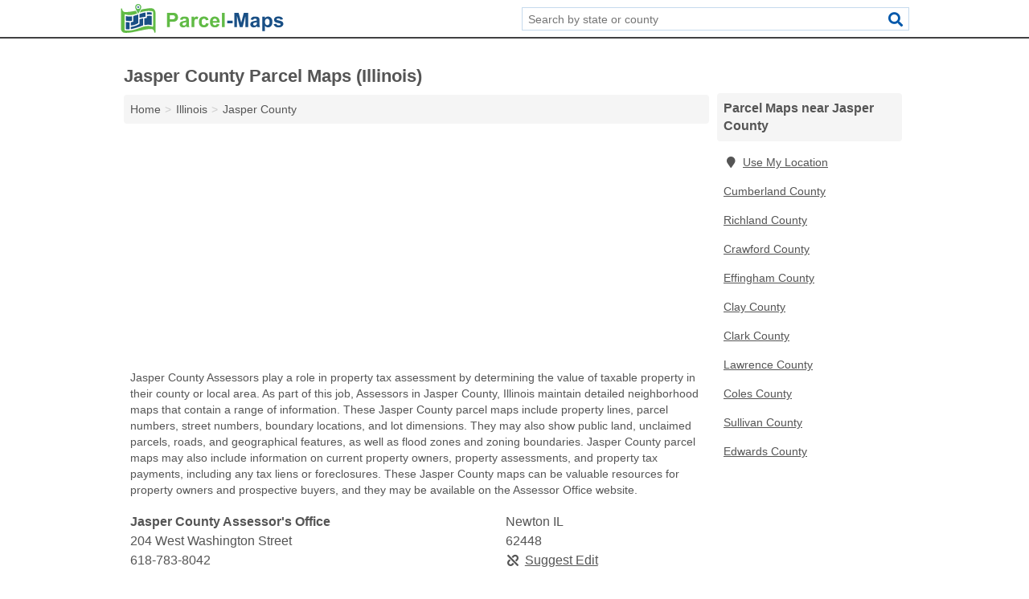

--- FILE ---
content_type: text/html; charset=utf-8
request_url: https://www.parcel-maps.org/il-jasper-county/
body_size: 4029
content:
<!DOCTYPE html>
<html lang="en">
  <head>
    <meta charset="utf-8">
    <meta http-equiv="Content-Type" content="text/html; charset=UTF-8">
    <meta name="viewport" content="width=device-width, initial-scale=1">
    <title>Jasper County Parcel Maps (Illinois)</title>
    <link rel="canonical" href="https://www.parcel-maps.org/il-jasper-county/">
    <meta property="og:type" content="website">
    <meta property="og:title" content="Jasper County Parcel Maps (Illinois)">
    <meta name="description" content="Search for Jasper County, IL parcel maps. A parcel map search can provide information on property lines, public access land, unclaimed parcels, flood zones">
    <meta property="og:description" content="Search for Jasper County, IL parcel maps. A parcel map search can provide information on property lines, public access land, unclaimed parcels, flood zones, zoning boundaries, property maps, plat maps, GIS maps, property appraisals, property tax records, parcel numbers, tax liens, foreclosures, lot dimensions, boundary locations, public land, and topography.">
    <meta property="og:url" content="https://www.parcel-maps.org/il-jasper-county/">
    <link rel="preconnect" href="//pagead2.googlesyndication.com" crossorigin>
    <link rel="preconnect" href="https://googleads.g.doubleclick.net" crossorigin>
    <link rel="preconnect" href="//www.googletagmanager.com" crossorigin>
    <script async src="https://www.googletagmanager.com/gtag/js?id=G-DMM795DWM6"></script>
    <script>
      window.dataLayer = window.dataLayer || [];
      function gtag(){dataLayer.push(arguments);}
      gtag('js', new Date());
      gtag('config', 'G-DMM795DWM6', {"dimension1":"county","dimension2":"listings"});
      gtag('config', 'UA-114670837-41', {"dimension1":"county","dimension2":"listings"});
    </script>
    <meta name="robots" content="index,follow">
    <meta name="msvalidate.01" content="B56B00EF5C90137DC430BCD46060CC08">
    <style>
     @font-face { font-family: FontAwesome; font-display: swap; font-weight: 900; font-display: block; src: url("/fonts/fa-solid-900.eot"); src: url("/fonts/fa-solid-900.eot?#iefix") format("embedded-opentype"), url("/fonts/fa-solid-900.woff2") format("woff2"), url("/fonts/fa-solid-900.woff") format("woff"), url("/fonts/fa-solid-900.ttf") format("truetype"), url("/fonts/fa-solid-900.svg#fontawesome") format("svg");}
    </style>
<link rel="apple-touch-icon" sizes="180x180" href="/template/i/apple-touch-icon.png">
<link rel="icon" type="image/png" sizes="32x32" href="/template/i/favicon-32x32.png">
<link rel="icon" type="image/png" sizes="16x16" href="/template/i/favicon-16x16.png">
<link rel="mask-icon" href="/template/i/safari-pinned-tab.svg" color="#5bbad5">
<meta name="theme-color" content="#ffffff">    <link rel="stylesheet" href="/template/style.min.css?185346bdf2fa85fa691417b44bb281b3b7a35526">
<style>[class*="fa-assessor"]:before{content:"\f0ea"}[class*="fa-building-departments"]:before{content:"\f015"}[class*="fa-clerk"]:before{content:"\f044"}[class*="fa-recorder-of-deeds"]:before{content:"\f14b"}[class*="fa-town-city-halls"]:before{content:"\f0a2"}[class*="fa-assessor"]:before{content:"\f0ea"}[class*="fa-building-departments"]:before{content:"\f015"}[class*="fa-clerk"]:before{content:"\f044"}[class*="fa-recorder-of-deeds"]:before{content:"\f14b"}[class*="fa-town-city-halls"]:before{content:"\f0a2"}</style>
    <script src="/template/ui.min.js?f134bed7ffacc58f6342937f7343b38d0fbc3520" async></script>
    <script data-ad-client="ca-pub-4723837653436501" async src="https://pagead2.googlesyndication.com/pagead/js/adsbygoogle.js"></script>
  </head>
  <body class="pt-county">
<nav class="navbar navbar-fixed-top">
  <div class="container columns-2 sections-9">
    <div class="row">
      <div class="n-toggle collapsed weescreen" data-toggle="collapse" data-target="#navbar, #navbar-search" aria-expanded="false" aria-controls="navbar">
        <i class="fa fa-bars fa-2x"></i>
      </div>
            <div class="navbar-logo">
        <a href="/" title="Parcel Maps"><img src="/template/i/logo-head.svg" alt="Parcel Maps"></a>
              <br class="sr-only">
      </div>
      <div class="col-sm-6 collapse n-search" id="navbar-search">
       <form action="/search/" method="get">
        <div class="input-container">
         <input name="q" placeholder="Search by state or county" type="text">
         <button type="submit" class="fa fa-search"></button>
        </div>
       </form>
      </div>
    </div>
  </div>
  <div class="navbar-menu collapse navbar-collapse" id="navbar">
    <div class="container columns-2 sections-9">
      <div class="row">
             </div>
    </div>
  </div>
</nav>
<div class="container columns columns-2 sections-9 gl-listings">
  <div class="row">
    <div class="col-md-7">
      <h1>Jasper County Parcel Maps (Illinois)</h1>
<ol class="box-breadcrumbs breadcrumb" itemscope itemtype="https://schema.org/BreadcrumbList">
<li><a href="/" title="Parcel Maps">Home</a></li><li itemprop="itemListElement" itemscope itemtype="https://schema.org/ListItem"><a href="/illinois/" itemprop="item" title="Illinois Parcel Maps"><span itemprop="name">Illinois</span></a><meta itemprop="position" content="1"/></li><li itemprop="itemListElement" itemscope itemtype="https://schema.org/ListItem"><a href="/il-jasper-county/" itemprop="item" title="Jasper County Parcel Maps (Illinois)"><span itemprop="name">Jasper County</span></a><meta itemprop="position" content="2"/></li>
</ol>      <div class="advert advert-display xs s m">
        <ins class="adsbygoogle" data-ad-client="ca-pub-4723837653436501" data-ad-slot="3724366402" data-ad-format="auto" data-full-width-responsive="true"></ins>
      </div>
        <p class="gl-header-sub">Jasper County Assessors play a role in property tax assessment by determining the value of taxable property in their county or local area. As part of this job, Assessors in Jasper County, Illinois maintain detailed neighborhood maps that contain a range of information. These Jasper County parcel maps include property lines, parcel numbers, street numbers, boundary locations, and lot dimensions. They may also show public land, unclaimed parcels, roads, and geographical features, as well as flood zones and zoning boundaries. Jasper County parcel maps may also include information on current property owners, property assessments, and property tax payments, including any tax liens or foreclosures. These Jasper County maps can be valuable resources for property owners and prospective buyers, and they may be available on the Assessor Office website.</p>
  <div class="listings">
<script type="application/ld+json" id="150b11051307190d0d0c12101a0a091808150c12030d0e0e" class="listing-meta">
{
  "@context": "https://schema.org",
  "@type": "LocalBusiness",
  "name": "Jasper County Assessor's Office",
  "description": "Jasper County Assessor's Office is a Parcel Maps in Jasper County, Illinois.",
  "image": "https://www.parcel-maps.org/template/i/logo",
  "address": {
    "@type": "PostalAddress",
    "streetAddress": "204 West Washington Street",
    "addressLocality": "Newton",
    "addressRegion": "IL",
    "postalCode": "62448",
    "addressCountry": "US"
  },
  "geo": {
    "@type": "GeoCoordinates",
    "latitude": 38.98983,
    "longitude": -88.16264  },
  "telephone": "+16187838042"
}
</script>

<p class="condensed-listing alt suggestable" data-id="150b11051307190d0d0c12101a0a091808150c12030d0e0e">
   <span class="title">
   <span class="name">Jasper County Assessor's Office</span>
   <span class="city-state">Newton IL</span>
  </span>
  <span class="subsidiary">
  <span class="address">204 West Washington Street</span>
  <span class="zipcode" class="zipcode">62448</span>
 </span>
 <span class="info">
      <a class="phone" href="tel:+1-618-783-8042">618-783-8042</a>
     </span>
</p></div><div class="pagings"></div>
 <hr>
   <p class="gl-header-sub">Jasper County Clerks maintain and preserve public records for a county or local government, including vital documents and property records. These property records often include parcel maps, which provide information about public and private property, geographical features, and zoning boundaries, including flood zones, building zones, and regulatory restriction areas. Jasper County parcel maps also provide information on all the parcels in the area, including current owners, appraisal values, property tax assessments, unclaimed parcels, and parcel numbers, as well as property lines and boundary markers. They may also include information on tax liens and foreclosures in Jasper County, Illinois. These parcel maps may be available online at the Clerk Office website.</p>
  <div class="listings">
<script type="application/ld+json" id="150b11051307190e0d0c12101a0a091808150c12061b1a0e" class="listing-meta">
{
  "@context": "https://schema.org",
  "@type": "LocalBusiness",
  "name": "Jasper County Clerk",
  "description": "Jasper County Clerk is a Parcel Maps in Jasper County, Illinois.",
  "image": "https://www.parcel-maps.org/template/i/logo",
  "address": {
    "@type": "PostalAddress",
    "streetAddress": "204 West Washington Street",
    "addressLocality": "Newton",
    "addressRegion": "IL",
    "postalCode": "62448",
    "addressCountry": "US"
  },
  "geo": {
    "@type": "GeoCoordinates",
    "latitude": 38.98983,
    "longitude": -88.16264  },
  "telephone": "+16187833124"
}
</script>

<p class="condensed-listing alt suggestable" data-id="150b11051307190e0d0c12101a0a091808150c12061b1a0e">
   <span class="title">
   <span class="name">Jasper County Clerk</span>
   <span class="city-state">Newton IL</span>
  </span>
  <span class="subsidiary">
  <span class="address">204 West Washington Street</span>
  <span class="zipcode" class="zipcode">62448</span>
 </span>
 <span class="info">
      <a class="phone" href="tel:+1-618-783-3124">618-783-3124</a>
     </span>
</p><script type="application/ld+json" id="150b110513071b0d0d0c12101a0a091808150c1702140d13" class="listing-meta">
{
  "@context": "https://schema.org",
  "@type": "LocalBusiness",
  "name": "Rose Hill Village Clerk",
  "description": "Rose Hill Village Clerk is a Parcel Maps in Jasper County, Illinois.",
  "image": "https://www.parcel-maps.org/template/i/logo",
  "address": {
    "@type": "PostalAddress",
    "streetAddress": "12067 East Larimer Street",
    "addressLocality": "Hidalgo",
    "addressRegion": "IL",
    "postalCode": "62432",
    "addressCountry": "US"
  },
  "geo": {
    "@type": "GeoCoordinates",
    "latitude": 39.1035,
    "longitude": -88.15215  },
  "telephone": "+16187932389"
}
</script>

<p class="condensed-listing alt suggestable" data-id="150b110513071b0d0d0c12101a0a091808150c1702140d13">
   <span class="title">
   <span class="name">Rose Hill Village Clerk</span>
   <span class="city-state">Hidalgo IL</span>
  </span>
  <span class="subsidiary">
  <span class="address">12067 East Larimer Street</span>
  <span class="zipcode" class="zipcode">62432</span>
 </span>
 <span class="info">
      <a class="phone" href="tel:+1-618-793-2389">618-793-2389</a>
     </span>
</p></div><div class="pagings"></div>
 <hr>
   <p class="gl-header-sub">Jasper County Recorders of Deeds ensure the accuracy of property, land, and property tax records by keeping real estate ownership documents. The Recorder of Deeds also keeps detailed maps on their county or local area, including parcel maps. These Jasper County parcel maps show all the properties in the area, including property lines, parcel numbers, lot dimensions, and boundary markers. They also show public and private land, zoning boundaries, flood zones, and geographical features, and some may list property ownership information, property appraisals, and the property tax history, including Jasper County tax assessments, tax liens, and foreclosures in Jasper County, Illinois . These parcel maps are valuable sources of information for property owners and prospective buyers, and they may be available on the Recorder of Deeds website.</p>
  <div class="listings">
<script type="application/ld+json" id="150b110513071a160d0c12101a0a091808150c150f1a1a19" class="listing-meta">
{
  "@context": "https://schema.org",
  "@type": "LocalBusiness",
  "name": "Jasper County Recorder of Deeds",
  "description": "Jasper County Recorder of Deeds is a Parcel Maps in Jasper County, Illinois.",
  "image": "https://www.parcel-maps.org/template/i/logo",
  "address": {
    "@type": "PostalAddress",
    "streetAddress": "204 West Washington Street",
    "addressLocality": "Newton",
    "addressRegion": "IL",
    "postalCode": "62448",
    "addressCountry": "US"
  },
  "geo": {
    "@type": "GeoCoordinates",
    "latitude": 38.98983,
    "longitude": -88.16264  },
  "telephone": "+16187833124"
}
</script>

<p class="condensed-listing alt suggestable" data-id="150b110513071a160d0c12101a0a091808150c150f1a1a19">
   <span class="title">
   <span class="name">Jasper County Recorder of Deeds</span>
   <span class="city-state">Newton IL</span>
  </span>
  <span class="subsidiary">
  <span class="address">204 West Washington Street</span>
  <span class="zipcode" class="zipcode">62448</span>
 </span>
 <span class="info">
      <a class="phone" href="tel:+1-618-783-3124">618-783-3124</a>
     </span>
</p></div><div class="pagings"></div>
      
                  
            <div class="advert advert-display m">
        <ins class="adsbygoogle" data-ad-client="ca-pub-4723837653436501" data-ad-slot="3724366402" data-ad-format="auto" data-full-width-responsive="true"></ins>
      </div>
          </div>
    <div class="col-md-2">
            <div class="list-group geo-major">
<h2 class="h3 list-group-heading">Parcel Maps near Jasper County</h2>
<ul class="list-group-items">
<li><a href="#" title="Parcel Maps Near Me" class="list-group-item geo-local"><span class="fa fa-visible fa-map-marker"></span>Use My Location</a></li>
<li><a href="/il-cumberland-county/" title="Cumberland County Parcel Maps (Illinois)" class="list-group-item">Cumberland County</a></li><li><a href="/il-richland-county/" title="Richland County Parcel Maps (Illinois)" class="list-group-item">Richland County</a></li><li><a href="/il-crawford-county/" title="Crawford County Parcel Maps (Illinois)" class="list-group-item">Crawford County</a></li><li><a href="/il-effingham-county/" title="Effingham County Parcel Maps (Illinois)" class="list-group-item">Effingham County</a></li><li><a href="/il-clay-county/" title="Clay County Parcel Maps (Illinois)" class="list-group-item">Clay County</a></li><li><a href="/il-clark-county/" title="Clark County Parcel Maps (Illinois)" class="list-group-item">Clark County</a></li><li><a href="/il-lawrence-county/" title="Lawrence County Parcel Maps (Illinois)" class="list-group-item">Lawrence County</a></li><li><a href="/il-coles-county/" title="Coles County Parcel Maps (Illinois)" class="list-group-item">Coles County</a></li><li><a href="/in-sullivan-county/" title="Sullivan County Parcel Maps (Indiana)" class="list-group-item">Sullivan County</a></li><li><a href="/il-edwards-county/" title="Edwards County Parcel Maps (Illinois)" class="list-group-item">Edwards County</a></li></ul></div>
            <div class="advert advert-display xs s">
        <ins class="adsbygoogle" data-ad-client="ca-pub-4723837653436501" data-ad-slot="3724366402" data-ad-format="auto" data-full-width-responsive="true"></ins>
      </div>      
    </div>
  </div>
</div>
<footer class="footer">
 <div class="container columns columns-2 sections-9">
  <div class="row top-row">
   <div class="col-md-7 copyright footer-links">
    <p>
               <a href="/contact-us/">Contact Us</a><br class="sr-only">
          <a href="/privacy-policy/">Privacy Policy</a><br class="sr-only">
     <a href="/terms-and-conditions/">Terms and Conditions</a><br class="sr-only">
    </p>
   </div>
   <div class="col-md-2 logo">
          <a href="/" title="Parcel Maps"><img src="/template/i/logo-foot.svg" alt="Parcel Maps"></a>
       </div>
  </div>
  <div class="row">
   <div class="col-md-12 copyright">
    <p>
     Parcel Maps is not affiliated with any government agency. Third party advertisements support hosting, listing verification, updates, and site maintenance. Information found on Parcel Maps is strictly for informational purposes and does not construe legal or financial advice.     <br>&copy;&nbsp;2025 Parcel Maps. All Rights Reserved.
    </p>
   </div>
  </div>
 </div>
</footer>

<script>
if(ads = document.getElementsByClassName('adsbygoogle').length) {
  adsbygoogle = window.adsbygoogle || [];
  for(var i=0; i<ads; i++) adsbygoogle.push({});
}
</script>

</body>
</html>

--- FILE ---
content_type: text/html; charset=utf-8
request_url: https://www.google.com/recaptcha/api2/aframe
body_size: 266
content:
<!DOCTYPE HTML><html><head><meta http-equiv="content-type" content="text/html; charset=UTF-8"></head><body><script nonce="dNFUfWnhp_7_bafaLEBmkA">/** Anti-fraud and anti-abuse applications only. See google.com/recaptcha */ try{var clients={'sodar':'https://pagead2.googlesyndication.com/pagead/sodar?'};window.addEventListener("message",function(a){try{if(a.source===window.parent){var b=JSON.parse(a.data);var c=clients[b['id']];if(c){var d=document.createElement('img');d.src=c+b['params']+'&rc='+(localStorage.getItem("rc::a")?sessionStorage.getItem("rc::b"):"");window.document.body.appendChild(d);sessionStorage.setItem("rc::e",parseInt(sessionStorage.getItem("rc::e")||0)+1);localStorage.setItem("rc::h",'1766254155522');}}}catch(b){}});window.parent.postMessage("_grecaptcha_ready", "*");}catch(b){}</script></body></html>

--- FILE ---
content_type: image/svg+xml
request_url: https://www.parcel-maps.org/template/i/logo-foot.svg
body_size: 3080
content:
<?xml version="1.0" encoding="utf-8"?>
<!-- Generator: Adobe Illustrator 19.0.0, SVG Export Plug-In . SVG Version: 6.00 Build 0)  -->
<svg version="1.1" id="Layer_1" xmlns="http://www.w3.org/2000/svg" xmlns:xlink="http://www.w3.org/1999/xlink" x="0px" y="0px"
	 viewBox="0 0 503 88.5" style="enable-background:new 0 0 503 88.5;" xml:space="preserve">
<style type="text/css">
	.st0{fill:#FFFFFF;}
</style>
<g id="XMLID_18_">
	<path id="XMLID_28_" class="st0" d="M60.8,26.2c1.5-3.1,2.9-6.1,4.4-9c0.2-0.3,0.7-0.6,1-0.7c6.7-1.1,13.4-2.3,20.2-3.2
		c3.3-0.4,6.8-0.3,10.1-0.3c4.9,0,8.3,2.6,10.6,6.8c1.1,2.1,1.7,4.4,1.7,6.8c0,19.5,0,39.1,0,58.6c0,0.4,0,0.8,0,1.2
		c-0.1,1.1-0.6,1.8-1.7,1.8c-1.1,0.1-1.7-0.6-1.9-1.8c-0.4-1.8-0.8-3.6-1.6-5.2c-1.4-2.9-3.8-4.3-7.1-4.4c-6-0.2-12,0.2-17.8,1.3
		c-10.1,2-20.2,4.2-30.4,6.3c-9.3,2-18.7,3.8-28.3,3.9c-2.2,0-4.5-0.1-6.7-0.3c-1.9-0.2-3.6-1.1-5-2.4C5.2,83,3.5,79.4,3.5,75.2
		c0-19.9,0-39.7,0-59.6c0-0.2,0-0.4,0-0.5c0.1-1.2,0.8-1.9,1.9-1.9c1.2,0.1,1.7,0.7,1.8,1.9c0.1,2.4,1,4.6,2.5,6.5
		c1.4,1.8,3.3,2.8,5.6,2.9c6.7,0.4,13.4-0.4,20-1.5c4.5-0.7,8.9-1.6,13.5-2.5c1.5,2.7,3,5.5,4.6,8.5c-1.7,0.6-3.3,1.2-4.9,1.7
		c-7.3,2.4-14.7,3.9-22.4,3.2c-2.6-0.2-5.3-0.9-7.8-1.7c-2.6-0.8-3.6-0.3-3.6,2.5c0,13.1,0,26.2,0,39.4c0,1.3,0,2.7,0,4
		c0,2,0.5,2.5,2.4,2.8c5.3,0.8,10.6,0.5,15.9-0.1c9.7-1.2,18.9-4,27.9-7.7c7.9-3.3,16.1-5.6,24.7-5.9c4.4-0.1,8.8,0.2,13,2.1
		c1.6,0.7,2.7-0.1,2.9-1.8c0-0.3,0-0.6,0-0.9c0-13.7,0-27.3,0-41c0-2.5-0.3-2.9-2.7-3.4c-6.3-1.4-12.6-1.3-18.9-0.5
		c-6.3,0.8-12.4,2.3-18.4,4.4C61.2,26.1,61,26.1,60.8,26.2z"/>
	<path id="XMLID_68_" class="st0" d="M56.1,29.9c-3.4-5.9-6.8-11.6-8.8-18c-1.6-5.2,1.4-10.4,6.5-11.6C59.1-1,64.3,2.2,65.3,7.6
		c0.3,1.5,0,3.1-0.3,4.6C63.9,16,58.7,26.3,56.1,29.9z M50.5,9.3c0,3.2,2.5,5.7,5.6,5.7c3.2,0,5.7-2.5,5.7-5.6
		c0-3.1-2.5-5.7-5.6-5.8C53.1,3.6,50.5,6.2,50.5,9.3z"/>
	<path id="XMLID_25_" class="st0" d="M97.6,64.8c-7.6-2.1-15-1.6-22.5-0.2c0-0.5-0.1-1-0.1-1.4c0-6.2,0-12.4,0-18.6
		c0-1,0.2-1.4,1.2-1.3c1.3,0.1,2.7,0,4,0c1.6,0,2.3-0.7,2.3-2.3c0-1.1,0.1-2.2,0-3.3c0-0.8,0.2-1.1,1-1.2c4.4-0.9,8.8-0.9,13.1,0.2
		c0.3,0.1,0.8,0.6,0.8,0.9C97.6,46.5,97.6,55.6,97.6,64.8z"/>
	<path id="XMLID_24_" class="st0" d="M56.1,32.2c0,4.2,0,8.1,0,12.1c0,4.5,0,9.1,0,13.6c0,0.5-0.3,1.3-0.7,1.4
		c-5.7,2.8-11.5,5.2-17.8,6.3c-1.2,0.2-2.5,0.2-3.8,0.3c0-3.5,0-6.8,0-10.2c1.8-0.3,3.5-0.6,5.1-1c1.9-0.4,2.3-1,2.3-3
		c0-4.6,0-9.2,0-13.8c0-0.9,0.3-1.2,1.2-1.5c4-1.1,8-2.4,12-3.7C54.9,32.7,55.4,32.5,56.1,32.2z"/>
	<path id="XMLID_23_" class="st0" d="M33.7,76.8c0-2.4,0-4.6,0-6.7c3-0.6,6-1,8.8-1.7c5.6-1.4,10.8-3.7,15.9-6.3
		c1.1-0.6,1.6-1.4,1.6-2.7c-0.1-4,0-8,0-12c0-0.4,0.3-1,0.6-1.1c3.3-0.8,6.7-1.6,10-2.3c0.1,0,0.3,0,0.5,0.1c0,2.4,0,4.9,0,7.3
		c0,4.3,0,8.7,0,13c0,0.4-0.3,1.2-0.7,1.3c-6.4,2.4-12.8,4.8-19.2,6.9c-5.3,1.6-10.7,2.7-16.1,4.1C34.7,76.8,34.2,76.8,33.7,76.8z"
		/>
	<path id="XMLID_22_" class="st0" d="M18.6,36.8c6.2,1.8,12.3,1.7,18.5,0.8c0.1,0.2,0.2,0.4,0.2,0.6c0,4.1,0,8.1,0,12.2
		c0,0.8-0.4,0.9-1,1.1c-4.2,0.9-8.5,0.6-12.8,0.3c-1.3-0.1-2.7-0.3-4-0.5c-0.4-0.1-0.9-0.5-0.9-0.8C18.6,45.9,18.6,41.5,18.6,36.8z"
		/>
	<path id="XMLID_21_" class="st0" d="M18.7,55.2c3.5,0.2,6.9,0.5,10.3,0.8c0.3,0,0.7,0.8,0.7,1.3c0.1,3.9,0,7.8,0,11.8
		c0,2.4,0,4.8,0,7.2c0,0.9-0.3,1.3-1.2,1.3c-2.9,0-5.9,0-8.8,0c-0.7,0-1.2-0.1-1.2-1c0-6.9,0-13.9,0-20.8
		C18.6,55.5,18.7,55.4,18.7,55.2z"/>
	<path id="XMLID_20_" class="st0" d="M78.6,25.9c0,4.5,0,8.9,0,13C72.4,40,66.2,41.1,60,42.2c0-1.9,0-4,0-6c0-1.6,0-3.1,0-4.7
		c0-0.4,0.4-0.9,0.7-1c5.7-2.1,11.5-3.8,17.5-4.6C78.3,25.8,78.4,25.8,78.6,25.9z"/>
	<path id="XMLID_19_" class="st0" d="M97.6,32.8c-5.1-1.1-9.9-1.1-15-0.1c0-2.3,0-4.5,0-6.7c0-0.3,0.5-0.7,0.8-0.7
		c4.5-0.4,8.9-0.3,13.3,0.5c0.3,0.1,0.8,0.4,0.8,0.7C97.6,28.5,97.6,30.6,97.6,32.8z"/>
	<polygon id="XMLID_17_" class="st0" points="56.2,4.9 57.2,8 60.5,8 57.8,9.9 58.8,13 56.2,11.1 53.5,13 54.5,9.9 51.9,8 55.1,8 	
		"/>
</g>
<path id="XMLID_55_" class="st0" d="M143.8,70.9v-44H158c5.4,0,8.9,0.2,10.6,0.7c2.5,0.7,4.6,2.1,6.3,4.3s2.6,5.1,2.6,8.6
	c0,2.7-0.5,5-1.5,6.8c-1,1.8-2.2,3.3-3.7,4.3c-1.5,1.1-3,1.7-4.6,2.1c-2.1,0.4-5.2,0.6-9.2,0.6h-5.8v16.6H143.8z M152.7,34.3v12.5
	h4.9c3.5,0,5.8-0.2,7-0.7c1.2-0.5,2.1-1.2,2.8-2.2c0.7-1,1-2.1,1-3.4c0-1.6-0.5-2.9-1.4-4c-0.9-1-2.1-1.7-3.6-2
	c-1.1-0.2-3.2-0.3-6.4-0.3H152.7z"/>
<path id="XMLID_52_" class="st0" d="M191,48.8l-7.7-1.4c0.9-3.1,2.3-5.4,4.4-6.8c2.1-1.5,5.2-2.2,9.4-2.2c3.8,0,6.6,0.4,8.4,1.3
	c1.8,0.9,3.1,2,3.9,3.4c0.8,1.4,1.1,3.9,1.1,7.5l-0.1,9.8c0,2.8,0.1,4.9,0.4,6.2c0.3,1.3,0.8,2.8,1.5,4.3h-8.3
	c-0.2-0.6-0.5-1.4-0.8-2.5c-0.1-0.5-0.2-0.8-0.3-1c-1.4,1.4-3,2.5-4.6,3.2c-1.6,0.7-3.4,1.1-5.3,1.1c-3.3,0-5.9-0.9-7.8-2.7
	c-1.9-1.8-2.8-4-2.8-6.8c0-1.8,0.4-3.4,1.3-4.8c0.9-1.4,2.1-2.5,3.6-3.2c1.6-0.8,3.8-1.4,6.7-2c3.9-0.7,6.7-1.4,8.2-2.1v-0.8
	c0-1.6-0.4-2.8-1.2-3.5c-0.8-0.7-2.3-1-4.5-1c-1.5,0-2.7,0.3-3.5,0.9C192.2,46.2,191.5,47.3,191,48.8z M202.3,55.6
	c-1.1,0.4-2.8,0.8-5.1,1.3c-2.3,0.5-3.9,1-4.6,1.5c-1.1,0.8-1.6,1.8-1.6,3c0,1.2,0.4,2.2,1.3,3.1c0.9,0.9,2,1.3,3.4,1.3
	c1.5,0,3-0.5,4.4-1.5c1-0.8,1.7-1.7,2-2.8c0.2-0.7,0.3-2.1,0.3-4.1V55.6z"/>
<path id="XMLID_50_" class="st0" d="M227,70.9h-8.4V39h7.8v4.5c1.3-2.1,2.5-3.6,3.6-4.2c1.1-0.7,2.3-1,3.6-1c1.9,0,3.8,0.5,5.6,1.6
	l-2.6,7.4c-1.4-0.9-2.7-1.4-4-1.4c-1.2,0-2.2,0.3-3,1c-0.8,0.7-1.5,1.8-1.9,3.5c-0.5,1.7-0.7,5.3-0.7,10.7V70.9z"/>
<path id="XMLID_48_" class="st0" d="M270.6,48.5l-8.3,1.5c-0.3-1.7-0.9-2.9-1.9-3.8c-1-0.8-2.3-1.3-3.9-1.3c-2.1,0-3.8,0.7-5,2.2
	s-1.9,3.9-1.9,7.3c0,3.8,0.6,6.5,1.9,8c1.3,1.6,3,2.3,5.1,2.3c1.6,0,2.9-0.5,3.9-1.4c1-0.9,1.7-2.5,2.2-4.7l8.3,1.4
	c-0.9,3.8-2.5,6.7-5,8.6c-2.4,1.9-5.7,2.9-9.8,2.9c-4.7,0-8.4-1.5-11.1-4.4c-2.8-2.9-4.2-7-4.2-12.2c0-5.3,1.4-9.4,4.2-12.3
	s6.5-4.4,11.3-4.4c3.9,0,7,0.8,9.3,2.5C268,42.5,269.6,45,270.6,48.5z"/>
<path id="XMLID_45_" class="st0" d="M295.5,60.8l8.4,1.4c-1.1,3.1-2.8,5.4-5.1,7c-2.3,1.6-5.2,2.4-8.7,2.4c-5.5,0-9.6-1.8-12.3-5.4
	c-2.1-2.9-3.2-6.6-3.2-11c0-5.3,1.4-9.4,4.1-12.4c2.8-3,6.3-4.5,10.5-4.5c4.7,0,8.5,1.6,11.2,4.7c2.7,3.1,4.1,7.9,3.9,14.4h-21.1
	c0.1,2.5,0.7,4.4,2,5.8c1.3,1.4,2.9,2.1,4.9,2.1c1.3,0,2.4-0.4,3.3-1.1C294.3,63.5,295,62.4,295.5,60.8z M295.9,52.2
	c-0.1-2.4-0.7-4.3-1.9-5.6c-1.2-1.3-2.7-1.9-4.4-1.9c-1.8,0-3.4,0.7-4.6,2c-1.2,1.3-1.8,3.2-1.8,5.5H295.9z"/>
<path id="XMLID_43_" class="st0" d="M311.2,70.9v-44h8.4v44H311.2z"/>
<path id="XMLID_41_" class="st0" d="M327.3,59.2v-8.4h16.6v8.4H327.3z"/>
<path id="XMLID_39_" class="st0" d="M348.7,70.9v-44H362l8,30l7.9-30h13.3v44h-8.3V36.3l-8.7,34.6h-8.6l-8.7-34.6v34.6H348.7z"/>
<path id="XMLID_36_" class="st0" d="M406.2,48.8l-7.7-1.4c0.9-3.1,2.3-5.4,4.4-6.8c2.1-1.5,5.2-2.2,9.4-2.2c3.8,0,6.6,0.4,8.4,1.3
	c1.8,0.9,3.1,2,3.9,3.4c0.8,1.4,1.1,3.9,1.1,7.5l-0.1,9.8c0,2.8,0.1,4.9,0.4,6.2c0.3,1.3,0.8,2.8,1.5,4.3h-8.3
	c-0.2-0.6-0.5-1.4-0.8-2.5c-0.1-0.5-0.2-0.8-0.3-1c-1.4,1.4-3,2.5-4.6,3.2c-1.6,0.7-3.4,1.1-5.3,1.1c-3.3,0-5.9-0.9-7.8-2.7
	c-1.9-1.8-2.8-4-2.8-6.8c0-1.8,0.4-3.4,1.3-4.8c0.9-1.4,2.1-2.5,3.6-3.2c1.6-0.8,3.8-1.4,6.7-2c3.9-0.7,6.7-1.4,8.2-2.1v-0.8
	c0-1.6-0.4-2.8-1.2-3.5c-0.8-0.7-2.3-1-4.5-1c-1.5,0-2.7,0.3-3.5,0.9C407.4,46.2,406.8,47.3,406.2,48.8z M417.5,55.6
	c-1.1,0.4-2.8,0.8-5.1,1.3c-2.3,0.5-3.9,1-4.6,1.5c-1.1,0.8-1.6,1.8-1.6,3c0,1.2,0.4,2.2,1.3,3.1c0.9,0.9,2,1.3,3.4,1.3
	c1.5,0,3-0.5,4.4-1.5c1-0.8,1.7-1.7,2-2.8c0.2-0.7,0.3-2.1,0.3-4.1V55.6z"/>
<path id="XMLID_33_" class="st0" d="M433.9,39h7.9v4.7c1-1.6,2.4-2.9,4.1-3.9c1.7-1,3.7-1.5,5.8-1.5c3.7,0,6.8,1.5,9.4,4.4
	c2.6,2.9,3.9,6.9,3.9,12.1c0,5.3-1.3,9.5-3.9,12.4c-2.6,3-5.8,4.4-9.5,4.4c-1.8,0-3.4-0.4-4.8-1.1c-1.4-0.7-2.9-1.9-4.5-3.6V83h-8.4
	V39z M442.2,54.4c0,3.6,0.7,6.2,2.1,7.9c1.4,1.7,3.2,2.6,5.2,2.6c2,0,3.6-0.8,4.9-2.4c1.3-1.6,2-4.1,2-7.7c0-3.3-0.7-5.8-2-7.4
	c-1.3-1.6-3-2.4-5-2.4c-2.1,0-3.8,0.8-5.1,2.4C442.9,48.9,442.2,51.3,442.2,54.4z"/>
<path id="XMLID_31_" class="st0" d="M468.7,61.8l8.5-1.3c0.4,1.6,1.1,2.9,2.2,3.7c1.1,0.9,2.6,1.3,4.6,1.3c2.2,0,3.8-0.4,4.9-1.2
	c0.7-0.6,1.1-1.3,1.1-2.3c0-0.6-0.2-1.2-0.6-1.6c-0.4-0.4-1.4-0.8-2.8-1.1c-6.8-1.5-11.1-2.9-12.9-4.1c-2.5-1.7-3.8-4.1-3.8-7.2
	c0-2.8,1.1-5.1,3.3-7c2.2-1.9,5.6-2.8,10.1-2.8c4.4,0,7.6,0.7,9.7,2.1c2.1,1.4,3.6,3.5,4.4,6.3l-8,1.5c-0.3-1.2-1-2.2-1.9-2.9
	c-1-0.7-2.3-1-4.1-1c-2.2,0-3.8,0.3-4.8,0.9c-0.6,0.4-1,1-1,1.7c0,0.6,0.3,1.1,0.8,1.5c0.8,0.6,3.4,1.4,7.9,2.4s7.6,2.3,9.4,3.8
	c1.8,1.5,2.6,3.6,2.6,6.3c0,2.9-1.2,5.4-3.7,7.5c-2.4,2.1-6.1,3.2-10.8,3.2c-4.3,0-7.8-0.9-10.3-2.6
	C471.1,67.2,469.5,64.8,468.7,61.8z"/>
</svg>


--- FILE ---
content_type: image/svg+xml
request_url: https://www.parcel-maps.org/template/i/logo-head.svg
body_size: 3182
content:
<?xml version="1.0" encoding="utf-8"?>
<!-- Generator: Adobe Illustrator 19.0.0, SVG Export Plug-In . SVG Version: 6.00 Build 0)  -->
<svg version="1.1" id="Layer_1" xmlns="http://www.w3.org/2000/svg" xmlns:xlink="http://www.w3.org/1999/xlink" x="0px" y="0px"
	 viewBox="0 0 503 88.5" style="enable-background:new 0 0 503 88.5;" xml:space="preserve">
<style type="text/css">
	.st0{fill:#61BB46;}
	.st1{fill:#5EBB56;}
	.st2{fill:#194F85;}
	.st3{fill:#FFFFFF;}
</style>
<g id="XMLID_30_">
	<path id="XMLID_28_" class="st0" d="M60.8,26.2c1.5-3.1,2.9-6.1,4.4-9c0.2-0.3,0.7-0.6,1-0.7c6.7-1.1,13.4-2.3,20.2-3.2
		c3.3-0.4,6.8-0.3,10.1-0.3c4.9,0,8.3,2.6,10.6,6.8c1.1,2.1,1.7,4.4,1.7,6.8c0,19.5,0,39.1,0,58.6c0,0.4,0,0.8,0,1.2
		c-0.1,1.1-0.6,1.8-1.7,1.8c-1.1,0.1-1.7-0.6-1.9-1.8c-0.4-1.8-0.8-3.6-1.6-5.2c-1.4-2.9-3.8-4.3-7.1-4.4c-6-0.2-12,0.2-17.8,1.3
		c-10.1,2-20.2,4.2-30.4,6.3c-9.3,2-18.7,3.8-28.3,3.9c-2.2,0-4.5-0.1-6.7-0.3c-1.9-0.2-3.6-1.1-5-2.4C5.2,83,3.5,79.4,3.5,75.2
		c0-19.9,0-39.7,0-59.6c0-0.2,0-0.4,0-0.5c0.1-1.2,0.8-1.9,1.9-1.9c1.2,0.1,1.7,0.7,1.8,1.9c0.1,2.4,1,4.6,2.5,6.5
		c1.4,1.8,3.3,2.8,5.6,2.9c6.7,0.4,13.4-0.4,20-1.5c4.5-0.7,8.9-1.6,13.5-2.5c1.5,2.7,3,5.5,4.6,8.5c-1.7,0.6-3.3,1.2-4.9,1.7
		c-7.3,2.4-14.7,3.9-22.4,3.2c-2.6-0.2-5.3-0.9-7.8-1.7c-2.6-0.8-3.6-0.3-3.6,2.5c0,13.1,0,26.2,0,39.4c0,1.3,0,2.7,0,4
		c0,2,0.5,2.5,2.4,2.8c5.3,0.8,10.6,0.5,15.9-0.1c9.7-1.2,18.9-4,27.9-7.7c7.9-3.3,16.1-5.6,24.7-5.9c4.4-0.1,8.8,0.2,13,2.1
		c1.6,0.7,2.7-0.1,2.9-1.8c0-0.3,0-0.6,0-0.9c0-13.7,0-27.3,0-41c0-2.5-0.3-2.9-2.7-3.4c-6.3-1.4-12.6-1.3-18.9-0.5
		c-6.3,0.8-12.4,2.3-18.4,4.4C61.2,26.1,61,26.1,60.8,26.2z"/>
	<path id="XMLID_68_" class="st1" d="M56.1,29.9c-3.4-5.9-6.8-11.6-8.8-18c-1.6-5.2,1.4-10.4,6.5-11.6C59.1-1,64.3,2.2,65.3,7.6
		c0.3,1.5,0,3.1-0.3,4.6C63.9,16,58.7,26.3,56.1,29.9z M50.5,9.3c0,3.2,2.5,5.7,5.6,5.7c3.2,0,5.7-2.5,5.7-5.6
		c0-3.1-2.5-5.7-5.6-5.8C53.1,3.6,50.5,6.2,50.5,9.3z"/>
	<g id="XMLID_60_">
		<path id="XMLID_25_" class="st2" d="M97.6,64.8c-7.6-2.1-15-1.6-22.5-0.2c0-0.5-0.1-1-0.1-1.4c0-6.2,0-12.4,0-18.6
			c0-1,0.2-1.4,1.2-1.3c1.3,0.1,2.7,0,4,0c1.6,0,2.3-0.7,2.3-2.3c0-1.1,0.1-2.2,0-3.3c0-0.8,0.2-1.1,1-1.2c4.4-0.9,8.8-0.9,13.1,0.2
			c0.3,0.1,0.8,0.6,0.8,0.9C97.6,46.5,97.6,55.6,97.6,64.8z"/>
		<path id="XMLID_24_" class="st2" d="M56.1,32.2c0,4.2,0,8.1,0,12.1c0,4.5,0,9.1,0,13.6c0,0.5-0.3,1.3-0.7,1.4
			c-5.7,2.8-11.5,5.2-17.8,6.3c-1.2,0.2-2.5,0.2-3.8,0.3c0-3.5,0-6.8,0-10.2c1.8-0.3,3.5-0.6,5.1-1c1.9-0.4,2.3-1,2.3-3
			c0-4.6,0-9.2,0-13.8c0-0.9,0.3-1.2,1.2-1.5c4-1.1,8-2.4,12-3.7C54.9,32.7,55.4,32.5,56.1,32.2z"/>
		<path id="XMLID_23_" class="st2" d="M33.7,76.8c0-2.4,0-4.6,0-6.7c3-0.6,6-1,8.8-1.7c5.6-1.4,10.8-3.7,15.9-6.3
			c1.1-0.6,1.6-1.4,1.6-2.7c-0.1-4,0-8,0-12c0-0.4,0.3-1,0.6-1.1c3.3-0.8,6.7-1.6,10-2.3c0.1,0,0.3,0,0.5,0.1c0,2.4,0,4.9,0,7.3
			c0,4.3,0,8.7,0,13c0,0.4-0.3,1.2-0.7,1.3c-6.4,2.4-12.8,4.8-19.2,6.9c-5.3,1.6-10.7,2.7-16.1,4.1C34.7,76.8,34.2,76.8,33.7,76.8z"
			/>
		<path id="XMLID_22_" class="st2" d="M18.6,36.8c6.2,1.8,12.3,1.7,18.5,0.8c0.1,0.2,0.2,0.4,0.2,0.6c0,4.1,0,8.1,0,12.2
			c0,0.8-0.4,0.9-1,1.1c-4.2,0.9-8.5,0.6-12.8,0.3c-1.3-0.1-2.7-0.3-4-0.5c-0.4-0.1-0.9-0.5-0.9-0.8C18.6,45.9,18.6,41.5,18.6,36.8z
			"/>
		<path id="XMLID_21_" class="st2" d="M18.7,55.2c3.5,0.2,6.9,0.5,10.3,0.8c0.3,0,0.7,0.8,0.7,1.3c0.1,3.9,0,7.8,0,11.8
			c0,2.4,0,4.8,0,7.2c0,0.9-0.3,1.3-1.2,1.3c-2.9,0-5.9,0-8.8,0c-0.7,0-1.2-0.1-1.2-1c0-6.9,0-13.9,0-20.8
			C18.6,55.5,18.7,55.4,18.7,55.2z"/>
		<path id="XMLID_20_" class="st2" d="M78.6,25.9c0,4.5,0,8.9,0,13C72.4,40,66.2,41.1,60,42.2c0-1.9,0-4,0-6c0-1.6,0-3.1,0-4.7
			c0-0.4,0.4-0.9,0.7-1c5.7-2.1,11.5-3.8,17.5-4.6C78.3,25.8,78.4,25.8,78.6,25.9z"/>
		<path id="XMLID_19_" class="st2" d="M97.6,32.8c-5.1-1.1-9.9-1.1-15-0.1c0-2.3,0-4.5,0-6.7c0-0.3,0.5-0.7,0.8-0.7
			c4.5-0.4,8.9-0.3,13.3,0.5c0.3,0.1,0.8,0.4,0.8,0.7C97.6,28.5,97.6,30.6,97.6,32.8z"/>
	</g>
	<path id="XMLID_18_" class="st3" d="M50.5,9.3c0-3.1,2.6-5.7,5.7-5.7c3.1,0,5.6,2.6,5.6,5.8c0,3.1-2.6,5.7-5.7,5.6
		C52.9,15,50.5,12.5,50.5,9.3z"/>
	<polygon id="XMLID_17_" class="st2" points="56.2,4.9 57.2,8 60.5,8 57.8,9.9 58.8,13 56.2,11.1 53.5,13 54.5,9.9 51.9,8 55.1,8 	
		"/>
	<path id="XMLID_55_" class="st0" d="M143.8,70.9v-44H158c5.4,0,8.9,0.2,10.6,0.7c2.5,0.7,4.6,2.1,6.3,4.3s2.6,5.1,2.6,8.6
		c0,2.7-0.5,5-1.5,6.8c-1,1.8-2.2,3.3-3.7,4.3c-1.5,1.1-3,1.7-4.6,2.1c-2.1,0.4-5.2,0.6-9.2,0.6h-5.8v16.6H143.8z M152.7,34.3v12.5
		h4.9c3.5,0,5.8-0.2,7-0.7c1.2-0.5,2.1-1.2,2.8-2.2c0.7-1,1-2.1,1-3.4c0-1.6-0.5-2.9-1.4-4c-0.9-1-2.1-1.7-3.6-2
		c-1.1-0.2-3.2-0.3-6.4-0.3H152.7z"/>
	<path id="XMLID_52_" class="st0" d="M191,48.8l-7.7-1.4c0.9-3.1,2.3-5.4,4.4-6.8c2.1-1.5,5.2-2.2,9.4-2.2c3.8,0,6.6,0.4,8.4,1.3
		c1.8,0.9,3.1,2,3.9,3.4c0.8,1.4,1.1,3.9,1.1,7.5l-0.1,9.8c0,2.8,0.1,4.9,0.4,6.2c0.3,1.3,0.8,2.8,1.5,4.3h-8.3
		c-0.2-0.6-0.5-1.4-0.8-2.5c-0.1-0.5-0.2-0.8-0.3-1c-1.4,1.4-3,2.5-4.6,3.2c-1.6,0.7-3.4,1.1-5.3,1.1c-3.3,0-5.9-0.9-7.8-2.7
		c-1.9-1.8-2.8-4-2.8-6.8c0-1.8,0.4-3.4,1.3-4.8c0.9-1.4,2.1-2.5,3.6-3.2c1.6-0.8,3.8-1.4,6.7-2c3.9-0.7,6.7-1.4,8.2-2.1v-0.8
		c0-1.6-0.4-2.8-1.2-3.5c-0.8-0.7-2.3-1-4.5-1c-1.5,0-2.7,0.3-3.5,0.9C192.2,46.2,191.5,47.3,191,48.8z M202.3,55.6
		c-1.1,0.4-2.8,0.8-5.1,1.3c-2.3,0.5-3.9,1-4.6,1.5c-1.1,0.8-1.6,1.8-1.6,3c0,1.2,0.4,2.2,1.3,3.1c0.9,0.9,2,1.3,3.4,1.3
		c1.5,0,3-0.5,4.4-1.5c1-0.8,1.7-1.7,2-2.8c0.2-0.7,0.3-2.1,0.3-4.1V55.6z"/>
	<path id="XMLID_50_" class="st0" d="M227,70.9h-8.4V39h7.8v4.5c1.3-2.1,2.5-3.6,3.6-4.2c1.1-0.7,2.3-1,3.6-1c1.9,0,3.8,0.5,5.6,1.6
		l-2.6,7.4c-1.4-0.9-2.7-1.4-4-1.4c-1.2,0-2.2,0.3-3,1c-0.8,0.7-1.5,1.8-1.9,3.5c-0.5,1.7-0.7,5.3-0.7,10.7V70.9z"/>
	<path id="XMLID_48_" class="st0" d="M270.6,48.5l-8.3,1.5c-0.3-1.7-0.9-2.9-1.9-3.8c-1-0.8-2.3-1.3-3.9-1.3c-2.1,0-3.8,0.7-5,2.2
		s-1.9,3.9-1.9,7.3c0,3.8,0.6,6.5,1.9,8c1.3,1.6,3,2.3,5.1,2.3c1.6,0,2.9-0.5,3.9-1.4c1-0.9,1.7-2.5,2.2-4.7l8.3,1.4
		c-0.9,3.8-2.5,6.7-5,8.6c-2.4,1.9-5.7,2.9-9.8,2.9c-4.7,0-8.4-1.5-11.1-4.4c-2.8-2.9-4.2-7-4.2-12.2c0-5.3,1.4-9.4,4.2-12.3
		s6.5-4.4,11.3-4.4c3.9,0,7,0.8,9.3,2.5C268,42.5,269.6,45,270.6,48.5z"/>
	<path id="XMLID_45_" class="st0" d="M295.5,60.8l8.4,1.4c-1.1,3.1-2.8,5.4-5.1,7c-2.3,1.6-5.2,2.4-8.7,2.4c-5.5,0-9.6-1.8-12.3-5.4
		c-2.1-2.9-3.2-6.6-3.2-11c0-5.3,1.4-9.4,4.1-12.4c2.8-3,6.3-4.5,10.5-4.5c4.7,0,8.5,1.6,11.2,4.7c2.7,3.1,4.1,7.9,3.9,14.4h-21.1
		c0.1,2.5,0.7,4.4,2,5.8c1.3,1.4,2.9,2.1,4.9,2.1c1.3,0,2.4-0.4,3.3-1.1C294.3,63.5,295,62.4,295.5,60.8z M295.9,52.2
		c-0.1-2.4-0.7-4.3-1.9-5.6c-1.2-1.3-2.7-1.9-4.4-1.9c-1.8,0-3.4,0.7-4.6,2c-1.2,1.3-1.8,3.2-1.8,5.5H295.9z"/>
	<path id="XMLID_43_" class="st0" d="M311.2,70.9v-44h8.4v44H311.2z"/>
	<path id="XMLID_41_" class="st2" d="M327.3,59.2v-8.4h16.6v8.4H327.3z"/>
	<path id="XMLID_39_" class="st2" d="M348.7,70.9v-44H362l8,30l7.9-30h13.3v44h-8.3V36.3l-8.7,34.6h-8.6l-8.7-34.6v34.6H348.7z"/>
	<path id="XMLID_36_" class="st2" d="M406.2,48.8l-7.7-1.4c0.9-3.1,2.3-5.4,4.4-6.8c2.1-1.5,5.2-2.2,9.4-2.2c3.8,0,6.6,0.4,8.4,1.3
		c1.8,0.9,3.1,2,3.9,3.4c0.8,1.4,1.1,3.9,1.1,7.5l-0.1,9.8c0,2.8,0.1,4.9,0.4,6.2c0.3,1.3,0.8,2.8,1.5,4.3h-8.3
		c-0.2-0.6-0.5-1.4-0.8-2.5c-0.1-0.5-0.2-0.8-0.3-1c-1.4,1.4-3,2.5-4.6,3.2c-1.6,0.7-3.4,1.1-5.3,1.1c-3.3,0-5.9-0.9-7.8-2.7
		c-1.9-1.8-2.8-4-2.8-6.8c0-1.8,0.4-3.4,1.3-4.8c0.9-1.4,2.1-2.5,3.6-3.2c1.6-0.8,3.8-1.4,6.7-2c3.9-0.7,6.7-1.4,8.2-2.1v-0.8
		c0-1.6-0.4-2.8-1.2-3.5c-0.8-0.7-2.3-1-4.5-1c-1.5,0-2.7,0.3-3.5,0.9C407.4,46.2,406.8,47.3,406.2,48.8z M417.5,55.6
		c-1.1,0.4-2.8,0.8-5.1,1.3c-2.3,0.5-3.9,1-4.6,1.5c-1.1,0.8-1.6,1.8-1.6,3c0,1.2,0.4,2.2,1.3,3.1c0.9,0.9,2,1.3,3.4,1.3
		c1.5,0,3-0.5,4.4-1.5c1-0.8,1.7-1.7,2-2.8c0.2-0.7,0.3-2.1,0.3-4.1V55.6z"/>
	<path id="XMLID_33_" class="st2" d="M433.9,39h7.9v4.7c1-1.6,2.4-2.9,4.1-3.9c1.7-1,3.7-1.5,5.8-1.5c3.7,0,6.8,1.5,9.4,4.4
		c2.6,2.9,3.9,6.9,3.9,12.1c0,5.3-1.3,9.5-3.9,12.4c-2.6,3-5.8,4.4-9.5,4.4c-1.8,0-3.4-0.4-4.8-1.1c-1.4-0.7-2.9-1.9-4.5-3.6V83
		h-8.4V39z M442.2,54.4c0,3.6,0.7,6.2,2.1,7.9c1.4,1.7,3.2,2.6,5.2,2.6c2,0,3.6-0.8,4.9-2.4c1.3-1.6,2-4.1,2-7.7
		c0-3.3-0.7-5.8-2-7.4c-1.3-1.6-3-2.4-5-2.4c-2.1,0-3.8,0.8-5.1,2.4C442.9,48.9,442.2,51.3,442.2,54.4z"/>
	<path id="XMLID_31_" class="st2" d="M468.7,61.8l8.5-1.3c0.4,1.6,1.1,2.9,2.2,3.7c1.1,0.9,2.6,1.3,4.6,1.3c2.2,0,3.8-0.4,4.9-1.2
		c0.7-0.6,1.1-1.3,1.1-2.3c0-0.6-0.2-1.2-0.6-1.6c-0.4-0.4-1.4-0.8-2.8-1.1c-6.8-1.5-11.1-2.9-12.9-4.1c-2.5-1.7-3.8-4.1-3.8-7.2
		c0-2.8,1.1-5.1,3.3-7c2.2-1.9,5.6-2.8,10.1-2.8c4.4,0,7.6,0.7,9.7,2.1c2.1,1.4,3.6,3.5,4.4,6.3l-8,1.5c-0.3-1.2-1-2.2-1.9-2.9
		c-1-0.7-2.3-1-4.1-1c-2.2,0-3.8,0.3-4.8,0.9c-0.6,0.4-1,1-1,1.7c0,0.6,0.3,1.1,0.8,1.5c0.8,0.6,3.4,1.4,7.9,2.4s7.6,2.3,9.4,3.8
		c1.8,1.5,2.6,3.6,2.6,6.3c0,2.9-1.2,5.4-3.7,7.5c-2.4,2.1-6.1,3.2-10.8,3.2c-4.3,0-7.8-0.9-10.3-2.6
		C471.1,67.2,469.5,64.8,468.7,61.8z"/>
</g>
</svg>
